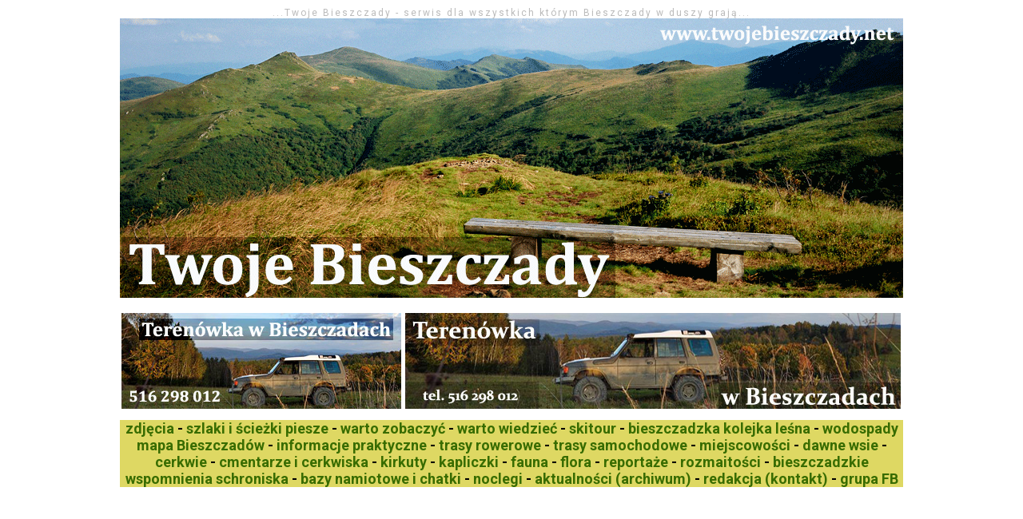

--- FILE ---
content_type: text/html; charset=UTF-8
request_url: https://www.twojebieszczady.net/roztoki_gorne.php
body_size: 11989
content:
<!DOCTYPE html>
<html>
<head>
<meta http-equiv="Content-type" content="text/html; charset=utf-8">
<title>Roztoki Górne / Twoje Bieszczady</title>
<meta name="Description" content="Roztoki Górne to obecnie malutka miejscowość, na którą składa się zaledwie kilka zabudowań. 
Położone są przy drodze z Majdanu przez Liszną do Przełęczy nad Roztokami">
<meta name="Keywords" content="roztoki górne, bieszczady, przełęcz, bojkowie, jahwaki, roztokach, hyrlata">
<link href="https://fonts.googleapis.com/css2?family=Roboto:wght@400;500;700&display=swap" rel="stylesheet">
<meta name="viewport" content="width=device-width, initial-scale=1.0">
<meta http-equiv="Creation-date" content="2025-10-23T18:27:07Z">
<meta http-equiv="Content-Language" content="pl">
<meta name="Author" content="Piotr Szechyński">
<meta http-equiv="imagetoolbar" content="no">
<link rel="stylesheet" href="sheet23.css" type="text/css">
<script language="JavaScript">
function focus() {
for (a=0;a<document.links.length;)
document.links[a].onfocus=document.links[a++].blur;
}
</script>
<script>
<!--
function displayWindow(url, width, height) {
        var Win = window.open(url,"displayWindow",'width=' + width + ',height=' + height + ',resizable=0,scrollbars=no,menubar=no' );
}
//-->
</script>
<script async src="https://www.googletagmanager.com/gtag/js?id=G-3CH8E92ERF"></script>
<script>
  window.dataLayer = window.dataLayer || [];
  function gtag(){dataLayer.push(arguments);}
  gtag('js', new Date());

  gtag('config', 'G-3CH8E92ERF');
</script>
</head>
<body onload="focus()">
<table class="rama" align="center"><tr><td>
<!-- Nagłówek początek -->
<div class="napis">
...Twoje Bieszczady - serwis dla wszystkich którym Bieszczady w duszy grają...
</div>
<div class="fota">
<h1><a href="https://www.twojebieszczady.net" title="Bieszczady"><img src="http://www.twojebieszczady.net/3a2.png" width="980" height="350" border="0" alt="Bieszczady" align="left"></a></h1>
<table width="980px" align="center" cellspacing="0" cellpadding="0" border="0"><tr><td><br>
<a href="https://www.offroad-bieszczady.pl" target="_blank" rel="nofollow" title="Terenówka w Bieszczadach"><img src="https://www.twojebieszczady.net/banery/hubi350.jpg" width="350" 
height="120" border="0" alt="Terenówka w Bieszczadach"></a>
</td><td><br>
<a href="https://www.offroad-bieszczady.pl" target="_blank" rel="nofollow" title="Bieszczady 4x4"><img src="https://www.twojebieszczady.net/banery/4x4_hub.jpg" width="620" 
height="120" border="0" alt="Bieszczady 4x4"></a>
</td></tr></table></div>
<div class="nag3" cellpadding="3" cellspacing="0">
<a href="https://www.twojebieszczady.net/album" title="Bieszczady zdjęcia - galeria zdjęć">zdjęcia</a> 
- <a href="https://www.twojebieszczady.net/szlaki2.php" title="szlaki w bieszczadach">szlaki i ścieżki piesze</a> 
- <a href="https://www.twojebieszczady.net/warto.php" title="warto zobaczyć">warto zobaczyć</a>
- <a href="https://www.twojebieszczady.net/warto_wiedziec.php" title="warto wiedzieć">warto wiedzieć</a>
- <a href="https://www.twojebieszczady.net/skitour.php" title="trasy ski-tour w bieszczadach">skitour</a> 
- <a href="https://www.twojebieszczady.net/kolejka.php" title="bieszczadzka kolejka leśna">bieszczadzka kolejka leśna</a>
- <a href="https://www.twojebieszczady.net/wodospady.php" title="wodospady">wodospady</a><br>
<a href="https://www.twojebieszczady.net/mapaonline.php" title="mapa Bieszczady">mapa Bieszczadów</a>
- <a href="https://www.twojebieszczady.net/praktyczne.php" title="informacje praktyczne">informacje praktyczne</a>
- <a href="https://www.twojebieszczady.net/rower.php" title="trasy rowerowe w Bieszczadach">trasy rowerowe</a> 
- <a href="https://www.twojebieszczady.net/trasy_samochodowe.php" title="trasy samochodowe w Bieszczadach">trasy samochodowe</a>
- <a href="https://www.twojebieszczady.net/miejscowosci.php" title="Miejscowości w Bieszczadach">miejscowości</a>
- <a href="https://www.twojebieszczady.net/dawne.php" title="dawne wsie w Bieszczadach">dawne wsie</a>
- <a href="https://www.twojebieszczady.net/cerkwie_drewniane.php" title="cerkwie drewniane">cerkwie</a> 
- <a href="https://www.twojebieszczady.net/cmentarze.php" title="cmentarze w bieszczadach">cmentarze i cerkwiska</a>
- <a href="https://www.twojebieszczady.net/cmentarze_zydowskie.php" title="kirkuty w bieszczadach">kirkuty</a>
- <a href="https://www.twojebieszczady.net/kapliczki.php" title="kapliczki">kapliczki</a>
- <a href="https://www.twojebieszczady.net/fauna.php" title="fauna Bieszczadów">fauna</a> 
- <a href="https://www.twojebieszczady.net/flora.php" title="flora Bieszczadów">flora</a>
- <a href="https://www.twojebieszczady.net/reportaze.php" title="reportaże">reportaże</a>
- <a href="https://www.twojebieszczady.net/rozmaitosci.php" title="rozmaitości bieszczadzkie">rozmaitości</a>
- <a href="https://www.twojebieszczady.net/wspomnienia.php" title="bieszczadzkie wspomnienia">bieszczadzkie wspomnienia</a> 
 <a href="https://www.twojebieszczady.net/schr.php" title="schroniska w bieszczadach">schroniska</a>
- <a href="https://www.twojebieszczady.net/bazy.php" title="bazy i chatki">bazy namiotowe i chatki</a>
- <a href="https://www.twojebieszczady.net/noclegi.php" title="bieszczady noclegi">noclegi</a>
- <a href="https://www.twojebieszczady.net/aktualnosci/arch2014.php" title="aktualności">aktualności (archiwum)</a>
- <a href="https://www.twojebieszczady.net/autor.php" title="redakcja serwisu Twoje Bieszczady">redakcja (kontakt)</a>
- <a href="https://www.facebook.com/groups/biesy" title="grupa na FB" rel="nofollow" target="_blank">grupa FB</a></div>
<br>
<div class="adsense">
<script async src="https://pagead2.googlesyndication.com/pagead/js/adsbygoogle.js?client=ca-pub-0410761566666976"
     crossorigin="anonymous"></script>
<!-- 728x90, utworzono 08-07-01 -->
<ins class="adsbygoogle"
     style="display:inline-block;width:728px;height:90px"
     data-ad-client="ca-pub-0410761566666976"
     data-ad-slot="0648486915"></ins>
<script>
     (adsbygoogle = window.adsbygoogle || []).push({});
</script></div>
<br>
<div class="skrzynia">
<div class="lewe">
<script>
  (function() {
    var cx = '004056247164633842386:ieboehn6eru';
    var gcse = document.createElement('script');
    gcse.type = 'text/javascript';
    gcse.async = true;
    gcse.src = (document.location.protocol == 'httpss:' ? 'httpss:' : 'https:') +
        '//www.google.com/cse/cse.js?cx=' + cx;
    var s = document.getElementsByTagName('script')[0];
    s.parentNode.insertBefore(gcse, s);
  })();
</script>
<gcse:search></gcse:search>
<br><br>
<div class="nmenu">Cerkwie i cmentarze</div><br>
<div style="font-size: 15px;">
<a href="https://www.twojebieszczady.net/cerkwie_drewniane.php" title="cerkwie drewniane">Cerkwie drewniane w Bieszczadach</a><br>
<a href="https://www.twojebieszczady.net/cerkwie_murowane.php" title="cerkwie murowane">Cerkwie murowane</a><br>
<a href="https://www.twojebieszczady.net/kapliczki.php" title="kapliczki w Bieszczadach">Kapliczki w Bieszczadach</a><br>
<a href="https://www.twojebieszczady.net/cmentarze.php" title="cmentarze">Dawne cmentarze, cerkwie i cerkwiska</a><br>
<a href="https://www.twojebieszczady.net/ikonostas.php" title="Ikonostas">Ikonostas</a><br>
<a href="https://www.twojebieszczady.net/ikona.php" title="Ikony - słów kilka">O ikonie słów kilka</a><br>
<a href="https://www.twojebieszczady.net/st_cerkwie/ochrona_szechynski.pdf" target="_blank" title="Bojkowszczyzna Zachodnia. Ochrona zasobów kulturowych - działania praktyczne">Bojkowszczyzna Zachodnia. Ochrona zasobów kulturowych - działania praktyczne (pdf)</a><br><br>
<a href="https://www.twojebieszczady.net/cmentarze_zydowskie.php" title="cmentarze żydowskie">Cmentarze żydowskie (kirkuty)</a><br>
<a href="https://www.twojebieszczady.net/st_cerkwie/cmentarze_ew.php" title="Cmentarze ewangelickie">Cmentarze ewangelickie Bandrów i Stebnik (Steinfels); cm. gr.kat. w Stebniku</a><br>
<a href="https://www.twojebieszczady.net/st_cerkwie/cmentarz_komancza.php" title="cmentarze wojskowe w komańczy">Cmentarze wojskowe w Komańczy</a><br>
<a href="https://www.twojebieszczady.net/st_cerkwie/cmentarz_lesko.php">Cmentarz wojskowy w Lesku</a><br><br>
<a href="https://www.twojebieszczady.net/wola-mich/kosciol_wm.php" title="Kościół w Woli Michowej">Kościół w Woli Michowej</a><br>
<a href="https://www.twojebieszczady.net/test_koma.php" title="Kościół rzymskokatolicki w Komańczy">Kościół w Komańczy</a><br><br>
<a href="https://www.twojebieszczady.net/st_cerkwie/obelisk_upa.php" title="Obelisk UPA">Obelisk UPA</a>
<br><br>
<div class="nmenu">Miejscowości</div><br>
<a href="https://www.twojebieszczady.net/baligrod.php" title="Baligród">Baligród i okolice</a><br>
<a href="https://www.twojebieszczady.net/sor/bobrka.php" title="Bóbrka">Bóbrka</a><br>
<a href="https://www.twojebieszczady.net/sor/buk.php" title="Buk nad Solinką">Buk k.Terki</a><br>
<a href="https://www.twojebieszczady.net/zj/bystre.php" title="Bystre">Bystre k.Czarnej</a><br>
<a href="https://www.twojebieszczady.net/cisna.php" title="cisna">Cisna i okolice</a><br>
<a href="https://www.twojebieszczady.net/czarna.php" title="czarna">Czarna i okolice</a><br>
<a href="https://www.twojebieszczady.net/wsie/daszowka.php" title="Daszówka">Daszówka</a><br>
<a href="https://www.twojebieszczady.net/duszatyn.php" title="Duszatyn">Duszatyn</a><br>
<a href="https://www.twojebieszczady.net/dwernik.php" title="Dwernik">Dwernik i Dwerniczek</a><br>
<a href="https://www.twojebieszczady.net/sor/glinne.php" title="Glinne">Glinne</a><br>
<a href="https://www.twojebieszczady.net/sor/jankowce.php" title="Jankowce">Jankowce</a><br>
<a href="https://www.twojebieszczady.net/kalnica.php" title="Kalnica">Kalnica k.Baligrodu</a><br>
<a href="https://www.twojebieszczady.net/komancza.php" title="Komańcza">Komańcza i okolice</a><br>
-  <a href="https://www.twojebieszczady.net/komancza - pliki/mogila.php" title="Wzgórze Mogiła">Mogiła - legenda</a><br>
-  <a href="https://www.twojebieszczady.net/test_koma.php">drewniany kościółek</a><br>
-  <a href="https://www.twojebieszczady.net/klasztor.php" title="Klasztor w Komańczy">klasztor Nazaretanek</a><br>
<a href="https://www.twojebieszczady.net/zj/lutowiska.php" title="Lutowiska">Lutowiska</a><br>
<a href="https://www.twojebieszczady.net/lupkow.php" title="Łupków">Łupków</a><br>
<a href="https://www.twojebieszczady.net/mikow.php" title="Mików">Mików</a><br>
<a href="https://www.twojebieszczady.net/muczne.php" title="Muczne">Muczne</a><br>
<a href="https://www.twojebieszczady.net/sor/myczkowce.php" title="myczkowce">Myczkowce</a><br>
<a href="https://www.twojebieszczady.net/nasiczne.php" title="Nasiczne">Nasiczne</a><br>
<a href="https://www.twojebieszczady.net/sor/olszanica.php" title="Olszanica">Olszanica</a><br>
<a href="https://www.twojebieszczady.net/sor/orelec.php" title="Orelec">Orelec</a><br>
<a href="https://www.twojebieszczady.net/prel.php" title="Prełuki">Prełuki</a><br>
<a href="https://www.twojebieszczady.net/sor/rajskie.php" title="Rajskie">Rajskie</a><br>
<a href="https://www.twojebieszczady.net/roztoki_gorne.php" title="Roztoki Górne">Roztoki Górne</a><br>
<a href="https://www.twojebieszczady.net/rzepedz.php" title="Rzepedź">Rzepedź</a><br>
<a href="https://www.twojebieszczady.net/sekowiec.php" title="Sękowiec">Sękowiec i okolice</a><br>
<a href="https://www.twojebieszczady.net/serednie.php" title="Serednie">Serednie Małe</a><br>
<a href="https://www.twojebieszczady.net/smolnik.php" title="Smolnik">Smolnik nad Osławą</a><br>
<a href="https://www.twojebieszczady.net/solinka.php" title="Solinka">Solinka</a><br>
<a href="https://www.twojebieszczady.net/solina.php" title="solina">Solina i okolice</a><br>
-  <a href="https://www.twojebieszczady.net/zapora.php" title="Zapora w Solinie">bieszczadzkie zapory</a><br>
-  <a href="https://www.twojebieszczady.net/vittorini.php">tajemnica zatoki</a><br>
<a href="https://www.twojebieszczady.net/sor/stefkowa.php" title="Stefkowa">Stefkowa</a><br>
<a href="https://www.twojebieszczady.net/terka.php" title="Terka">Terka</a><br>
<a href="https://www.twojebieszczady.net/uherce.php" title="Uherce Mineralne">Uherce Mineralne</a><br>
<a href="https://www.twojebieszczady.net/sor/ustianowa.php" title="Ustjanowa">Ustjanowa</a><br>
<a href="https://www.twojebieszczady.net/ug.php" title="ustrzyki górne">Ustrzyki Górne</a><br>
<a href="https://www.twojebieszczady.net/wetlina.php" title="Wetlina">Wetlina</a><br>
<a href="https://www.twojebieszczady.net/wola_matiaszowa.php" title="Wola Matiaszowa">Wola Matiaszowa</a><br>
<a href="https://www.twojebieszczady.net/wola_michowa.php" title="Wola Michowa">Wola Michowa</a><br>
<a href="https://www.twojebieszczady.net/wolosate.php" title="Wołosate">Wołosate</a><br>
<a href="https://www.twojebieszczady.net/zatwarnica.php" title="zatwarnica">Zatwarnica</a><br>
<a href="https://www.twojebieszczady.net/sor/zwierzyn.php" title="Zwierzyń">Zwierzyń</a>
<br><br>
<div class="nmenu">Dawne wsie</div><br>
<a href="https://www.twojebieszczady.net/dawne/balnica.php" title="Balnica">Balnica</a><br>
<a href="https://www.twojebieszczady.net/zj/beniowa.php" title="Beniowa">Beniowa</a><br>
<a href="https://www.twojebieszczady.net/dawne/bereznica.php" title="Bereźnica Niżna">Bereźnica Niżna</a><br>
<a href="https://www.twojebieszczady.net/zj/bukowiec.php" title="Bukowiec">Bukowiec</a><br>
<a href="https://www.twojebieszczady.net/carynskie.php" title="Caryńskie">Caryńskie</a><br>
<a href="https://www.twojebieszczady.net/dawne/chocen.php" title="Choceń">Choceń</a><br>
<a href="https://www.twojebieszczady.net/zj/dydiowa.php" title="Dydiowa">Dydiowa</a><br>
<a href="https://www.twojebieszczady.net/zj/dzwiniacz.php" title="Dźwiniacz">Dźwiniacz Górny</a><br>
<a href="https://www.twojebieszczady.net/dawne/hulskie_wies.php" title="Hulskie">Hulskie</a><br>
<a href="https://www.twojebieszczady.net/dawne/huczwice.php" title="Huczwice">Huczwice</a><br>
<a href="https://www.twojebieszczady.net/jawornik.php" title="Jawornik">Jawornik</a><br>
<a href="https://www.twojebieszczady.net/dawne/jaworzec.php" title="Jaworzec">Jaworzec</a><br>
<a href="https://www.twojebieszczady.net/kamionki/kamionki.php" title="Kamionki">Kamionki</a><br>
<a href="https://www.twojebieszczady.net/dawne/krywe.php" title="Krywe">Krywe</a><br>
<a href="https://www.twojebieszczady.net/zj/lokiec.php" title="Łokieć">Łokieć</a><br>
<a href="https://www.twojebieszczady.net/lopienka.php" title="Łopienka">Łopienka</a><br>
-  <a href="https://www.twojebieszczady.net/sor/lopinka.php">rys historyczny Łopienki</a><br>
-  <a href="https://www.twojebieszczady.net/lopien/chryst.php">Chrystus Bieszczadzki</a><br>
<a href="https://www.twojebieszczady.net/dawne/luh.php" title="Łuh">Łuh</a><br>
<a href="https://www.twojebieszczady.net/rabe.php" title="Rabe">Rabe k.Baligrodu</a><br>
<a href="https://www.twojebieszczady.net/dawne/rosolin.php" title="Rosolin">Rosolin</a><br>
<a href="https://www.twojebieszczady.net/den/ruskie.php" title="Ruskie wieś">Ruskie</a><br>
<a href="https://www.twojebieszczady.net/zj/sianki.php" title="sianki">Sianki</a><br>
<a href="https://www.twojebieszczady.net/zj/skorodne.php" title="Skorodne">Skorodne</a><br>
<a href="https://www.twojebieszczady.net/zj/sokoliki.php" title="Sokoliki Górskie">Sokoliki</a><br>
<a href="https://www.twojebieszczady.net/dawne/sokolowa_wola.php" title="Sokołowa Wola">Sokołowa Wola</a><br>
<a href="https://www.twojebieszczady.net/dawne/studenne.php" title="Studenne">Studenne</a><br>
<a href="https://www.twojebieszczady.net/zj/tarnawa.php" title="Tarnawa Niżna">Tarnawa Niżna i Wyżna</a><br>
<a href="https://www.twojebieszczady.net/dawne/tworylne_h.php" title="Tworylne">Tworylne</a><br>
- <a href="https://www.twojebieszczady.net/dawne/tworylczyk.php" title="Tworylczyk">Tworylczyk</a><br>
<a href="https://www.twojebieszczady.net/dawne/tyskowa2.php" title="Tyskowa">Tyskowa</a><br>
<a href="https://www.twojebieszczady.net/dawne/zawoj.php" title="Zawój">Zawój</a><br>
<a href="https://www.twojebieszczady.net/zuben.php" title="Zubeńsko">Zubeńsko</a><br>
<a href="https://www.twojebieszczady.net/zj/zurawin.php" title="Żurawin">Żurawin</a>
</div><br>
<script async src="//pagead2.googlesyndication.com/pagead/js/adsbygoogle.js"></script>
<!-- pionowa -->
<ins class="adsbygoogle"
     style="display:inline-block;width:160px;height:600px"
     data-ad-client="ca-pub-0410761566666976"
     data-ad-slot="9537747123"></ins>
<script>
(adsbygoogle = window.adsbygoogle || []).push({});
</script>






</div>
<div class="pl">
<p class="dycha"><a href="miejscowosci.php" title="Miejscowości bieszczadzkie"><span class="grub">&raquo; Miejscowości</span></a> | <strong>Roztoki Górne</strong></p>
<h1>Roztoki Górne</h1>
<p class="text">
Roztoki Górne to obecnie malutka miejscowość, na którą składa się zaledwie kilka zabudowań. 
Położone są przy drodze z Cisnej przez Liszną do Przełęczy nad Roztokami 2 km poniżej przełęczy. 
Wieś otoczona jest górami: pasmem granicznym od południa z wyróżniającym się Rypim Wierchem 
(1003 m n.p.m.), grzbietem Jasła (1153 m n.p.m.) i Szczawnika (1098 m np.m.) od wschodu 
(oddzielona od niego wierzchołkami Małego i Dużego Skaleńca oraz przełęczą Prislipce 
pomiędzy Kiczerką (910 m n.p.m.) i masywem Hyrlatej a grzbietem granicznym z Sinkową i Strybem.</p>
<div class="fot35">
<img src="roztoki/roztoki350.jpg" width="350" height="263" border="0" alt="Roztoki Górne - granica">
Budka na przejściu granicznym Roztoki Górne - Ruske Sedlo. Obecnie nie istnieje, 2007<br>foto: P. Szechyński</div>
<p class="text">
Położenie Roztok Górnych czyni z nich dobrą bazę wypadową na wycieczki piesze oraz 
rowerowe. Można stąd wybrać się m.in. na Szymową Hyrlatą (1103 m n.p.m. - najwyższy wierzchołek pasma) 
przez Rosochę (1085 m n.p.m.) - szlak niebieski PTTK, można udać się na Przełęcz nad Roztokami a 
stąd szlakiem granicznym na Okrąglik i czerwonym z Okrąglika na Jasło. Szlak z Przełęczy nad 
Roztokami na Jasło jest najkrótszą znakowaną trasą na ten wierzchołek. Można również z PnR 
udać się w stronę przeciwną - przez Rypi Wierch do Balnicy szlakiem granicznym koloru 
niebieskiego. Można wreszcie przez wspomnianą przełęcz zejść do dawnej wsi Ruske na Słowacji. 
Czasy przejść i linki do opisów wspomnianych tras znajdują się pod tekstem.</p>
<p class="text">
Jako punkt wypadowy dla wycieczek rowerowych, będą Roztoki Górne miały nieco mniej do zaoferowania ze względu 
na uboższą liczbę dróg (położenie wsi) w tym rejonie. Jako miejscowość "przelotowa" są często wykorzystywane 
do wycieczek rowerowych na Słowację (lub odwrotnie). I tak: na Przełęczy nad Roztokami 
Górnymi kończy swój bieg 60 kilometrowy odcinek transgranicznego szlaku rowerowego wchodzącego w skład projektu 
"Zielony Rower" z Leska do granicy na przełęczy. Po stronie słowackiej również szlaki rowerowe - 
przez Ruske można pojechać w dwóch kierunkach. Ponadto często wybieraną trasą rowerową 
jest pętla okrążająca masyw Hyrlatej. Można ją oczywiście zacząć i skończyć w Roztokach Górnych. 
Pobiegnie wówczas z Roztok przez Solinkę, Żubracze i Liszną, by wrócić do punktu początkowego.</p>
<div class="fot35">
<img src="roztoki/roztoki2350.jpg" width="350" height="234" border="0" alt="Roztoki Górne">
Roztoki Górne, droga do przełęczy<br>foto: P. Szechyński</div>
<p class="text">
Pobliska Przełęcz nad Roztokami miała dawniej znaczenie strategiczne. Prowadził tędy szlak handlowy 
na Węgry, stąd nazywana była Bramą ruską (Porta rusica). W okresie I i II wojny toczyły się tu 
ciężkie walki. W roku 1941 przełęcz wizytował generalny gubernator dr Hans Frank. Do czasu wejścia 
Polski do strefy Schengen funkcjonowało tu piesze i rowerowe przejście graniczne. Stała tam niewielka budka a 
przejście było czynne w godzinach dziennych od czerwca do października. Obecnie do przełęczy doprowadzony jest asfalt, 
do niedawna można było wjechać na samą przełęcz, jednak obecnie przy końcu Roztok stoi zakaz ruchu. Przez Przełęcz nad Roztokami 
przebiega szlak graniczny (niebieski), którym można wyjść m.in. na Okrąglik a potem Jasło. Biegnie stąd również ścieżka do wysiedlonej słowackiej wsi Ruske. 
Po stronie słowackiej Park Narodowy "Połoniny". Niedawno na Przełęczy nad Roztokami ustawiono drewnianą wieżę widokową.</p>
<p class="grub">A dawniej...</p>
<p class="text">
Była to wieś królewska lokowana nad potokiem Roztoka, który spływa spod pasma granicznego do 
Solinki (rzeki). Pierwotnie potok ten nazywany był Leszna lub Lesna a więc i nazwa wsi wóczas 
brzmiała identycznie. Lustracja dóbr królewskich z roku 1565 podaje, iż Leszna jest jedną 
ze wsi "które się poczeli nowo sadzicz w Płoninach i między liaszy w górach prawem wołoskiem". 
Czytamy tam również: "Z tych wsi żadnego pożytku inszego na ten czas nie masz, tylko że czasem z 
panem starostą albo z urzędem jego jeżdżą na granice węgierskie, albo gdzie się przyda do 
czynienia sprawiedliwości, a pastwisk w płoninach przestrzegają i roboty też w lecie koło żniwa 
raz albo dwa pomagają" (Kryciński, 2007).</p>
<div class="fot35">
<img src="roztoki/roztoki3350.jpg" width="350" height="234" border="0" alt="Roztoki Górne">
Roztoki Górne, w lipcu 2013 zatrzymał się tu na nocleg Redyk Karpacki idący z Rumunii do 
Czech<br>foto: P. Szechyński</div>
<p class="text">
Roztoki Górne były wsią bojkowską leżącą w pobliżu granicy z łemkowszczyzną. Zarówno Falkowski 
i Pasznycki w swojej książce "Na pograniczu łemkowsko-bojkowskiem" z roku 1935, jak i później 
nieoceniony badacz regionu prof. Roman Reinfuss sytuują granicę pomiędzy tymi grupami 
etnicznymi na Solince. Wykazują, iż Solinka i Żubracze były łemkowskie a leżące po drugiej 
stronie Hyrlatej Liszna oraz Roztoki Górne już bojkowskie. Jak to często na pograniczach bywa 
kultury te przenikały się wzajemnie.</p>
<div class="fot35">
<img src="roztoki/roztoki4350.jpg" width="350" height="263" border="0" alt="Roztoki Górne">
Roztoki Górne, droga do Solinki, 2004<br>foto: P. Szechyński</div>
<p class="text">
Wieś od momentu lokacji nie była zamieszkała bez przerwy. W roku 1627 zagospodarowanych było 
5 łanów a już w 1663 Roztoki były wyludnione. Gdy wieś się odbudowywała napadli ją w 1686 węgierscy 
tołhaje, którzy wies spalili a mieszkańców wymordowali. Nowi osadnicy pojawili się tu dopiero podczas zaboru 
austriackiego. Wówczas administracja zadecydowała, że Roztoki będą przysiółkiem Solinki a nie odrębną 
wsią. Wieś nigdy nie posiadała cerkwi, należała do parafii greckokatolickiej w Solince. W przysiółku  
funkcjonował tartak parowy, 350m na północny-zachód od mostu drogowego - zniszczony podczas 
I wojny światowej. Był tu również młyn wodny (1852) przy ujściu potoku Huta do Roztoki. W 1875 
znajdował się 300m dalej na północ a w 1914 już nie istniał. Karczma w roku 1852 mieściła się 
w drewnianym budynku i stała na zachodnim brzegu potoku Kisełycznik, 250m na południe od jego 
połączenie z potokiem Huta (Kryciński, 2007).</p>
<p class="text">
Na mapie WIG z roku 1936, arkusz Łupków, który obejmuje Roztoki Górne zaznaczony jest krzyż 
przydrożny przy drodze na przełęcz. Zabudowania wsi wówczas nie ciągneły się wzdłuż tej 
drogi.</p>
<p class="text">
Obecnie w Roztokach znajduje się kilka zabudowań, z których wszystkie powstały w latach 60.XXw. 
W jednym z nich o funkcjonuje Gospodarstwo Agroturystyczne "Dybasiówka" (dawniej w budynku funkcjonowała 
strażnica WOP), oferujące noclegi. Przy innym charakterystyczna figura Matki Boskiej.</p>
<p class="text">
6 lipca 2018 r. otwarta została prowadząca z Roztok Górnych w kierunku Okrąglika ścieżka historyczna "Szaniec Konfederatów Barskich". 
Ścieżka liczy 11 przystanków a zaczyna się na Przełęczy nad Roztokami. Celem jest wyeksponowanie tytułowego szańca - ziemnych umocnień z czasów konfederatów barskich, 
które zlokalizowane są w pobliżu szlaku z Przełęczy nad Roztokami na Okrąglik.
<p class="mail"><a href="mailto:admin@twojebieszczady.net"><strong>P. Szechyński</strong></a></p>
<p class="dycha"><span class="grub">Literatura:</span><br><br>
1. Kryciński S., "Bieszczady. Słownik historyczno-krajoznawczy, cz.2 gm.Cisna", Warszawa 2007.</p>
<p><span class="grub">Czasy przejść:</span><br><br>
- Roztoki Górne - Przełęcz nad Roztokami, ok. &frac12 h<br>
- Przełęcz nad Roztokami - Okrąglik, ok. 1&frac12 h + 25 minut na Jasło<br>
- Przełęcz nad Roztokami - Ruske, ok. 1&frac12 h<br>
- Roztoki Górne - Solinka (drogą), ok. 1&frac12 h<br>
- Roztoki Górne - Hyrlata, ok. 2&frac12 h.
- Roztoki Górne - Żubracze (przez Hyrlatą), ok. 3&frac12 h.</p>
<p><span class="grub">Zobacz także:</span><br><br>
<a class="mail2" href="piesze/ruske.php" title="przełęcz nad Roztokami - Ruske">Przełęcz nad Roztokami Górnymi - Ruske</a><br>
<a class="mail2" href="piesze/graniczny3.php" title="przełęcz nad Roztokami - Okrąglik">Przełęcz nad Roztokami - Okrąglik i Jasło</a><br>
<a class="mail2" href="solinka.php" title="solinka">Wieś Solinka</a><br>
<a class="mail2" href="mapa-on/lupkow_1938w.php" title="Łupków - mapa WIG">Mapa WIG arkusz Łupków  z roku 1936 - obejmuje Roztoki Górne</a></p>
<div class="fot550">
<img src="roztoki/roztoki3550.jpg" width="550" height="332" border="0" alt="Roztoki Górne">
Roztoki Górne<br>foto: P. Szechyński</div>
<div class="fot550">
<img src="roztoki/roztoki2550.jpg" width="550" height="368" border="0" alt="Roztoki Górne">
Roztoki Górne<br>foto: P. Szechyński</div>
<div class="fot550">
<img src="roztoki/roztoki6550.jpg" width="550" height="413" border="0" alt="Roztoki Górne">
Roztoki Górne (2004)<br>foto: P. Szechyński</div>
<div class="fot550">
<img src="roztoki/roztoki5550.jpg" width="550" height="368" border="0" alt="Przełęcz nad Roztokami Górnymi">
Przełęcz nad Roztokami Górnymi<br>foto: P. Szechyński</div>
<div class="fot550">
<img src="roztoki/roztoki4550.jpg" width="550" height="368" border="0" alt="Przełęcz nad Roztokami Górnymi">
Przełęcz nad Roztokami Górnymi<br>foto: P. Szechyński</div>
<div class="fot550">
<img src="roztoki/roztoki550.jpg" width="550" height="359" border="0" alt="Roztoki przełęcz">
Przełęcz nad Roztokami. Przejście graniczne przed wejściem Polski do strefy Schengen. Po prawej 
stojąca tam wówczas budka (2007)<br>foto: P. Szechyński</div>
</div>
<!-- prawe menu -->
<div class="pp">
<div>
<div class="nmenu">Praktyczne</div><br>
<div style="font-size: 14px;">
<a href="javascript:displayWindow('https://www.twojebieszczady.net/00/kam3.php',820,600)" title="Kamera w Czaszynie">Kamera w Czaszynie</a><br><br>
<a href="https://www.twojebieszczady.net/schr.php" title="schroniska">Schroniska</a><br>
<a href="https://www.twojebieszczady.net/schr_ptsm.php">Schroniska PTSM</a><br>
<a href="https://www.twojebieszczady.net/bazy.php" title="studenckie bazy namiotowe i chatki">Bazy namiotowe i chatki</a><br>
<a href="https://www.twojebieszczady.net/bazy_zhp.php" title="bazy ZHP">Harcerskie bazy i hoteliki</a><br>
<a href="https://www.twojebieszczady.net/noclegi.php" title="noclegi w Bieszczadach">Noclegi</a>
<br><br>
<a href="https://www.twojebieszczady.net/mapa-on/biesz1.php" title="mapa bieszczady">Mapa Bieszczady - wersja online</a><br>
<a href="https://www.twojebieszczady.net/mapy.php" title="Mapy - recenzje">Mapy Bieszczadów - recenzje</a><br>
<a href="https://www.twojebieszczady.net/mapy2.php">Mapy wycinkowe - recenzje</a><br>
<a href="https://www.twojebieszczady.net/przewodniki.php" title="przewodniki">Przewodniki</a><br>
<a href="https://www.twojebieszczady.net/akt_wyd2013.php">Ciekawe wydawnictwa</a><br><br>
<a href="https://www.twojebieszczady.net/szlaki2.php" title="Bieszczady szlaki">Szlaki turystyczne - opisy</a><br>
<a href="https://www.twojebieszczady.net/szlaki.php">Szlaki turystyczne - wykaz</a><br>
<a href="https://www.twojebieszczady.net/czasy.php" title="czasy przejść">Czasy przejść</a><br>
<a href="https://www.twojebieszczady.net/sciezki.php">Ścieżki przyrodnicze - wykaz</a><br>
<a href="https://www.twojebieszczady.net/regulamin.php" title="regulamin BdPN">Regulamin BdPN</a><br>
<a href="https://www.twojebieszczady.net/pkas.php" title="punkty kasowe BdPN">Punkty kasowe BdPN</a><br><br>
<a href="https://www.twojebieszczady.net/kolejka.php" title="kolejka wąskotorowa">Bieszczadzka Kolejka Leśna</a><br>
<a href="https://www.twojebieszczady.net/konie.php" title="Konie">Jazdy konne</a><br>
<a href="https://www.twojebieszczady.net/bflota.php" title="Rejsy po Zalewie Solińskim">Rejsy po Zalewie Solińskim</a><br>
<a href="https://www.twojebieszczady.net/zima.php3" title="Wyciągi - na narty w Bieszczady">Wyciągi narciarskie</a><br>
<a href="https://www.twojebieszczady.net/muzea.php">Muzea</a><br>
<a href="https://www.twojebieszczady.net/infotur.php">Informacja turystyczna</a><br>
<a href="https://www.twojebieszczady.net/sor/przewodnicy.php" title="przewodnicy bieszczadzcy">Przewodnicy</a><br>
<a href="https://www.twojebieszczady.net/sor/bus.php" title="Przewoźnicy - bus">Przewoźnicy (Bus)</a><br>
<a href="https://www.twojebieszczady.net/granice.php">Przejścia graniczne</a><br>
<a href="https://www.twojebieszczady.net/2012/traperska.php" title="Traperska przygpoda">Traperska przygoda - tabory</a>
<br><br>
<div class="nmenu">Warto wiedzieć</div><br>
<a href="https://www.twojebieszczady.net/pies.php" title="Z psem na szlaki">Z psem w Bieszczady</a><br>
<a href="https://www.twojebieszczady.net/warto/zagroda_zubrow.php" title="Zagroda pokazowa żubrów">Zagroda pokazowa żubrów</a><br>
<a href="https://www.twojebieszczady.net/rozmaitosci/wedkarstwo.php" title="Wędkarskie eldorado">Wędkarskie eldorado na Sanie</a><br>
<a href="https://www.twojebieszczady.net/rozmaitosci/pgnb.php" title="Park Gwiezdnego Nieba Bieszczady">Park Gwiezdnego Nieba Bieszczady</a><br>
<a href="https://www.twojebieszczady.net/rozmaitosci/karpackie_niebo.php" title="Karpackie niebo">Karpackie niebo</a><br>
<a href="https://www.twojebieszczady.net/rozmaitosci/sery.php" title="sery w bieszczadach">Sery w Bieszczadach</a><br>
<a href="https://www.twojebieszczady.net/rozmaitosci/wypal_wegla.php" title="wypał węgla drzewnego">Wypał węgla drzewnego</a><br>
<a href="https://www.twojebieszczady.net/jaskin.php" title="jaskinie w bieszczadach">Jaskinie</a><br>
<a href="https://www.twojebieszczady.net/snowgliding.php" title="Snowgliding">Snowgliding w Bieszczadach</a><br>
<a href="https://www.twojebieszczady.net/sor/szybowiska.php" title="bieszczady szybowiska">Bieszczadzkie szybowiska</a><br>
<a href="https://www.twojebieszczady.net/rozmaitosci/nordic.php" title="Bieszczadzkie Centrum Nordic Walking">Bieszcz. Centrum Nordic Walking</a><br><br>
<a href="https://www.twojebieszczady.net/slowowstepne.php" title="historia bieszczad">Trochę historii</a><br>
<a href="https://www.twojebieszczady.net/podzial.php" title="podział Bieszczadów">Podział (granice) Bieszczadów</a><br>
<a href="https://www.twojebieszczady.net/ludnosc_losy.php">Losy bieszczadzkiej ludności</a><br>
<a href="https://www.twojebieszczady.net/kzg.php">Różne plany rozwoju Bieszczadów</a><br>
<a href="https://www.twojebieszczady.net/sor/nbp.php">Na wyniosłych połoninach BdPN</a><br>
<a href="https://www.twojebieszczady.net/bienis.php">Nie tylko Wysokie</a><br>
<a href="https://www.twojebieszczady.net/siecwodna.php" title="sieć wodna">Sieć wodna</a><br>
<a href="https://www.twojebieszczady.net/geocache/geocache.php" title="geocaching">Geocaching</a>
<br><br>
<a href="https://www.twojebieszczady.net/fauna.php" title="Fauna Bieszczadów">Fauna Bieszczadów</a><br>
<a href="https://www.twojebieszczady.net/flora.php" title="Flora Bieszczadów">Flora Bieszczadów</a><br><br>
<a href="https://www.twojebieszczady.net/rozmaitosci/lasy_bieszczadzkie.php" title="Lasy Bieszczadzkie">Leśny Kompleks Promocyjny "Lasy Bieszczadzkie"</a><br><br>
<a href="https://www.twojebieszczady.net/upa/upa.php" title="upa">Ukraińska Powstańcza Armia</a><br>
<a href="https://www.twojebieszczady.net/kwojtyla.php" title="Karol Wojtyła w Bieszczadach">Karol Wojtyła w Bieszczadach</a><br>
<a href="https://www.twojebieszczady.net/dawne/retro.php" title="Bieszczady pół wieku temu">Bieszczady pół wieku temu</a><br>
<a href="https://www.twojebieszczady.net/film.php" title="Bieszczady w filmie">Bieszczady w filmie</a><br><br>
<a href="https://www.twojebieszczady.net/polowanie.php" title="Polowanie">Polowanie w Bieszczadach</a><br><br>
<a href="https://www.twojebieszczady.net/reportaze.php" title="reportaże">Reportaże</a><br><br>
<a href="https://www.twojebieszczady.net/rozmaitosci.php" title="Rozmaitości bieszczadzkie">Rozmaitości bieszczadzkie</a>
<br><br>
<div class="nmenu">Wyprawy piesze</div><br>
<a href="https://www.twojebieszczady.net/tarnica.php" title="Tarnica">Tarnica z Wołosatego</a><br>
<a href="https://www.twojebieszczady.net/halicz.php" title="Halicz">Halicz z Wołosatego</a><br>
<a href="https://www.twojebieszczady.net/bberdo.php" title="Bukowe Berdo">Bukowe Berdo z Mucznego</a><br>
<a href="https://www.twojebieszczady.net/kremin.php" title="Krzemień - kremin">Krzemień</a><br>
<a href="https://www.twojebieszczady.net/piesze/szeroki.php" title="Szeroki Wierch">Szeroki Wierch</a><br>
<a href="https://www.twojebieszczady.net/carynska.php" title="Połonina Caryńska">Połonina Caryńska</a><br>
<a href="https://www.twojebieszczady.net/wetlinska.php" title="Połonina Wetlińska">Połonina Wetlińska</a><br>
<a href="https://www.twojebieszczady.net/piesze/wetlinska2.php" title="Smerek (wieś) - Smerek - Połonina Wetlińska - Brzegi Górne">Smerek (wieś) - Smerek - Połonina Wetlińska - Brzegi Górne</a><br>
<a href="https://www.twojebieszczady.net/jaslo2.php" title="szlak czerwony Cisna - Jasło - Smerek (wieś)">Cisna - Jasło - Smerek (wieś)</a><br>
<a href="https://www.twojebieszczady.net/piesze/przyslup_jaslo.php" title="Przysłup - Jasło, szlakiem żółtym">Przysłup - Jasło</a><br>
<a href="https://www.twojebieszczady.net/piesze/smerek.php" title="Suche Rzeki - Smerek">Suche Rzeki - Smerek</a><br>
<a href="https://www.twojebieszczady.net/piesze/dwernik_kam.php" title="Dwernik Kamień">Dwernik-Kamień</a><br>
<a href="https://www.twojebieszczady.net/piesze/koronka.php" title="Wetlina - Riaba Skała - Czerteż - Kremenaros - Rawki - Dział - Wetlina">Pętla: Wetlina - Riaba Skała - Czerteż - Kremenaros - Rawki - Dział - Wetlina</a><br>
<a href="https://www.twojebieszczady.net/rawki.php" title="Wielka Rawka">Mała i Wielka Rawka z p. Wyżniańskiej</a><br>
<a href="https://www.twojebieszczady.net/piesze/sc_berehy.php" title="Ścieżka dendrologiczno-historyczna Berehy Górne">Ścieżka "Berehy Górne"</a><br>
<a href="https://www.twojebieszczady.net/chrysz.php" title="Chryszczata">Chryszczata z Komańczy</a><br>
<a href="https://www.twojebieszczady.net/piesze/chrysz2.php" title="Chryszczata z Jeziorka Bobrowego">Chryszczata z Jeziorka Bobrowego</a><br>
<a href="https://www.twojebieszczady.net/piesze/papieski1.php" title="szlak kapliczkowy Huczwice - Chryszczata">Szlak Huczwice - Chryszczata</a><br>
<a href="https://www.twojebieszczady.net/piesze/wolosan.php" title="Wołosań">Wołosań z Żubraczego</a><br>
<a href="https://www.twojebieszczady.net/piesze/jaworne.php" title="Jaworne - przełęcz - Kołonice">Jaworne - Kołonice - Jabłonki</a><br>
<a href="https://www.twojebieszczady.net/piesze/kraglica.php" title="Krąglica">Krąglica</a><br>
<a href="https://www.twojebieszczady.net/piesze/hyrlata.php" title="Hyrlata">Hyrlata</a><br>
<a href="https://www.twojebieszczady.net/piesze/graniczny1.php" title="Szlak graniczny Łupków - Balnica">Szlak graniczny Łupków - Balnica</a><br>
<a href="https://www.twojebieszczady.net/piesze/ruske.php" title="Przełęcz nad Roztokami - Ruske">Przełęcz nad Roztokami - Ruske</a><br>
<a href="https://www.twojebieszczady.net/piesze/graniczny3.php" title="Przełęcz nad Roztokami - Okrąglik - Jasło">Przełęcz nad Roztokami - Okrąglik - Jasło</a><br>
<a href="https://www.twojebieszczady.net/jaslo.php" title="Jasło i Okrąglik">Jasło i Okrąglik ze Strzebowisk</a><br>
<a href="https://www.twojebieszczady.net/piesze/lopiennik.php" title="Łopiennik">Łopiennik</a><br>
<a href="https://www.twojebieszczady.net/piesze/jeleniskok.php" title="Jeleni Skok">Ścieżka Jeleni Skok z Cisnej (wieża widokowa)</a><br>
<a href="https://www.twojebieszczady.net/piesze/kinczyk.php" title="Opołonek i Kińczyk">Opołonek i Kińczyk Bukowski</a><br>
<a href="https://www.twojebieszczady.net/piesze/sc_berehy.php" title="Ścieżka dendrologiczno-historyczna w Berehach">Ścieżka dendrologiczno-historyczna w Berehach</a><br>
<a href="https://www.twojebieszczady.net/pcarynski.php">Przysłup Caryński z Bereżek</a><br>
<a href="https://www.twojebieszczady.net/dolsanu.php" title="Źródła Sanu">Bukowiec - Sianki - Źródła Sanu</a><br>
<a href="https://www.twojebieszczady.net/dolsanu2.php" title="Tarnawa Niżna - Dźwiniacz Górny">Tarnawa Niżna - Dźwiniacz Górny</a><br>
<a href="https://www.twojebieszczady.net/piesze/brenzberg.php" title="Brenzberg">Brenzberg - ścieżka</a><br>
<a href="https://www.twojebieszczady.net/piesze/krutyjowka.php" title="Krutyjówka">Krutyjówka - ścieżka</a><br>
<a href="https://www.twojebieszczady.net/piesze/tworylne.php" title="Tworylne i Krywe">Tworylne i Krywe z Rajskiego</a><br>
<a href="https://www.twojebieszczady.net/piesze/ter_stud.php" title="Terka - Studenne">Terka - Studenne</a><br>
<a href="https://www.twojebieszczady.net/piesze/otaczarnia.php" title="Otaczarnia w Bukowcu">Otaczarnia w Bukowcu</a><br>
<a href="https://www.twojebieszczady.net/piesze/sc_rajskie.php" title="Rajskie - Studenne (most)">Rajskie - Studenne (most)</a><br>
<a href="https://www.twojebieszczady.net/krywe.php" title="ścieżka Przysłup - Krywe">Przysłup - Krywe</a><br>
<a href="https://www.twojebieszczady.net/piesze/korbania_buk.php" title="Korbania z Bukowca">Korbania z Bukowca</a><br>
<a href="https://www.twojebieszczady.net/zj/korbania.php" title="Korbania">Korbania z Łopienki i Tyskowej</a><br>
<a href="https://www.twojebieszczady.net/sulila.php" title="Suliła">Suliła</a><br>
<a href="https://www.twojebieszczady.net/balnic.php" title="Wola Michowa - Balnica szlakiem żółtym">Wola Michowa - Balnica szl. żółtym</a><br>
<a href="https://www.twojebieszczady.net/piesze/osadne.php">Z Balnicy do Osadnego</a><br>
<a href="https://www.twojebieszczady.net/solinka2.php" title="Do Solinki">Do Solinki z Żubraczego</a><br>
<a href="https://www.twojebieszczady.net/piesze/zwierzyn2.php">Zwierzyń - Myczków</a><br>
<a href="https://www.twojebieszczady.net/piesze/tyskowa.php" title="Tyskowa i Radziejowa">Tyskowa i Radziejowa ze Stężnicy</a><br>
<a href="https://www.twojebieszczady.net/piesze/lasumila.php" title="Lasumiła">Lasumiła - najgrubsza jodła</a><br>
<a href="https://www.twojebieszczady.net/piesze/jodla.php" title="ścieżka jodła">Jodła k.Pszczelin - opis ścieżki</a><br>
<a href="https://www.twojebieszczady.net/piesze/stare_procisne.php" title="ścieżka Stare Procisne">Stare Procisne, ścieżka</a><br>
<a href="https://www.twojebieszczady.net/piesze/dwernik_procisne.php" title="ścieżka Dwernik - Procisne">Dwernik - Procisne, ścieżka</a><br>
<a href="https://www.twojebieszczady.net/piesze/bieszczadzki_las.php" title="ścieżka przez bieszczadzki las">Przez bieszczadzki las - ścieżka Nasiczne - Sękowiec</a><br>
<a href="https://www.twojebieszczady.net/piesze/kopalnia_ropy.php" title="Kopalnia ropy Polana - Ostre">Kopalnia ropy Polana - Ostre</a><br>
<a href="https://www.twojebieszczady.net/piesze/sc_holica.php" title="Holica z Ustianowej">Holica z Ustianowej - ścieżka</a><br>
<a href="https://www.twojebieszczady.net/piesze/sc_hylaty.php">Hylaty - ścieżka hist-przyrodnicza</a><br>
<a href="https://www.twojebieszczady.net/piesze/sciezka_huczwice.php" title="Huczwice">Huczwice - ścieżka geologiczna</a><br>
<a href="https://www.twojebieszczady.net/komancza - pliki/sciezka1.php">Komańcza - ścieżka dydaktyczna</a><br>
<a href="https://www.twojebieszczady.net/piesze/sc_jawornik.php" title="Jawornik">Jawornik - ścieżka</a><br>
<a href="https://www.twojebieszczady.net/piesze/szlak_baligrod.php" title="Gminny szlak spacerowy Baligród">Gminny szlak Baligród</a><br>
<a href="https://www.twojebieszczady.net/piesze/bukowy_dwor.php" title="ścieżka Bukowy Dwór">Bukowy Dwór - ścieżka przyrodnicza</a><br>
<a href="https://www.twojebieszczady.net/sor/ekobobry.php" title="ekomuzeum w krainie bobrów">Po ekomuzeum w krainie bobrów</a><br>
<a href="https://www.twojebieszczady.net/nini.php">Dolina Potoku Zwór</a>
<br><br>
<div class="nmenu">Warto zobaczyć</div><br>
<a href="https://www.twojebieszczady.net/wodospady.php" title="Wodospady i kaskady">Wodospady i kaskady</a><br>
<a href="https://www.twojebieszczady.net/warto/jezdusz.php" title="Jeziorka Duszatyńskie">Jeziorka Duszatyńskie</a><br>
<a href="https://www.twojebieszczady.net/jeziorko.php" title="Jeziorko Bobrowe">Jeziorko Bobrowe</a><br>
<a href="https://www.twojebieszczady.net/sine.php" title="sine wiry">Sine Wiry</a><br>
<a href="https://www.twojebieszczady.net/rabe.php" title="gołoborze">"Gołoborze" i dolina Rabskiego</a><br>
<a href="https://www.twojebieszczady.net/warto/przelom.php" title="Rezerwat Przełom Osławy">Rezerwat "Przełom Osławy"</a><br>
<a href="https://www.twojebieszczady.net/warto/sniezyca.php" title="Śnieżyca wiosenna w Dwerniczku">Rezerwat "Śnieżyca wiosenna w Dwerniczku"</a><br>
<a href="https://www.twojebieszczady.net/warto/torf_tarnawa.php">Torfowisko "Tarnawa"</a><br>
<a href="https://www.twojebieszczady.net/warto/torfowisko.php">Torfowisko "Wołosate"</a><br>
<a href="https://www.twojebieszczady.net/warto/jaskinie_nasicz.php" title="Jaskinie w Nasicznem">Jaskinie w Nasicznem</a><br>
<a href="https://www.twojebieszczady.net/warto/grota_rosolin.php" title="Grota w Rosolinie">Grota w Rosolinie</a><br>
<a href="https://www.twojebieszczady.net/hulskie.php">Rezerwat "Hulskie"</a><br>
<a href="https://www.twojebieszczady.net/warto/hulskie_mlyn.php" title="Młyn w Hulskiem">Młyn w Hulskiem</a><br>
<a href="https://www.twojebieszczady.net/warto/aleja.php" title="Punkt widokowy Pichurów">Pichurów - punkt widokowy</a><br>
<a href="https://www.twojebieszczady.net/warto/wyzna.php" title="Przełęcz Wyżna">Przełęcz Wyżna - pkt. widokowy</a><br>
<a href="https://www.twojebieszczady.net/warto/zebrak.php" title="Przełęcz Żebrak">Przełęcz Żebrak</a><br>
<a href="https://www.twojebieszczady.net/warto/zagroda_zubrow.php" title="Zagroda pokazowa żubrów">Zagroda pokazowa żubrów</a><br>
<a href="https://www.twojebieszczady.net/warto/minizoo.php" title="Mini-zoo w Lisznej i Myczkowcach">Mini-zoo w Lisznej i Myczkowcach</a><br>
<a href="https://www.twojebieszczady.net/warto/kleski.php" title="Kamień leski">Kamień leski</a><br>
<a href="https://www.twojebieszczady.net/warto/koziniec.php" title="Koziniec">Koziniec kamieniołom</a><br>
<a href="https://www.twojebieszczady.net/warto/skalki_mycz.php" title="Skałki Myczkowieckie">Skałki Myczkowieckie</a><br>
<a href="https://www.twojebieszczady.net/warto/kolejowy.php" title="Kolejowy Smolnik">Kolejowy Smolnik</a><br>
<a href="https://www.twojebieszczady.net/warto/ogrod_bibilijny.php" title="Ogród biblijny w Myczkowcach">Ogród biblijny w Myczkowcach</a><br>
<a href="https://www.twojebieszczady.net/warto/cke.php" title="Centrum Kultury Ekumenicznej Myczkowce">Miniatury cerkwi Myczkowce</a><br>
<a href="https://www.twojebieszczady.net/warto/entomo.php" title="Entomo-zieleniec w Myczkowcach">Entomo-zieleniec Myczkowce</a><br>
<a href="https://www.twojebieszczady.net/mbl.php" title="mbl sanok">MBL Sanok - skansen w Sanoku</a><br>
<a href="https://www.twojebieszczady.net/warto/park_sanok.php" title="Park miejski w Sanoku">Park miejski w Sanoku</a><br>
<a href="https://www.twojebieszczady.net/warto/zielony_domek.php" title="Zielony domek">Zielony domek w Ustrzykach G.</a><br>
<a href="https://www.twojebieszczady.net/warto/muzeum_hb.php" title="Muzeum Historii Bieszczad w Czarnej Górnej">Muzeum Historii Bieszczad</a><br>
<a href="https://www.twojebieszczady.net/warto/karmel.php" title="Klasztor w Zagórzu">Klasztor w Zagórzu</a><br>
<a href="https://www.twojebieszczady.net/warto/dkrzyzowa.php" title="Droga krzyżowa w Zagórzu">Droga krzyżowa w Zagórzu</a><br>
<a href="https://www.twojebieszczady.net/warto/jasien.php">Sanktuarium w Jasieniu</a><br>
<a href="https://www.twojebieszczady.net/warto/hole.php" title="Hołe ekomuzeum">Ekomuzeum Hołe</a><br>
<a href="https://www.twojebieszczady.net/warto/tolhaj.php" title="Tołhaj">Pomnik Tołhaja</a><br>
<a href="https://www.twojebieszczady.net/warto/poloninka.php">Most podwieszany w Dwerniczku</a><br>
<a href="https://www.twojebieszczady.net/warto/most_wm.php">XIX-wieczny most kolejki</a><br>
<a href="https://www.twojebieszczady.net/warto/radosz.php" title="Radoszyckie źródełko">Radoszyckie źródełko</a><br>
- <a href="https://www.twojebieszczady.net/komancza - pliki/danowa.php" title="legenda o radoszyckim źródełku">legenda o radoszyckim źródełku</a><br>
<a href="https://www.twojebieszczady.net/rozmaitosci/pomniki_przyrody.php">Nowe pomniki przyrody w dolinie Osławy i Kalniczki</a><br>
<a href="https://www.twojebieszczady.net/rozmaitosci/gory_slonne.php" title="Góry Słonne">Góry Słonne</a><br>
<a href="https://www.twojebieszczady.net/warto/rezerwat_sobien.php">Rezerwat Sobień</a><br>
<a href="https://www.twojebieszczady.net/warto/rez_polanki.php">Rezerwat "Polanki"</a><br>
<a href="https://www.twojebieszczady.net/warto/pwidok.php">Góry Słonne - pkt. widokowy</a>
<br><br>
<div class="nmenu">Ski-tour</div><br>
<a href="https://www.twojebieszczady.net/narty/n_hyrlata.php" title="Hyrlata na nartach skitour">Hyrlata (1103 m) zimą</a><br>
<a href="https://www.twojebieszczady.net/narty/n_matragona.php" title="Matragona na nartach ">Matragona (990 m) zimą</a><br>
<a href="https://www.twojebieszczady.net/narty/osina.php" title="Osina na nartach ski-tour">Osina (963m n.p.m.)</a><br>
<a href="https://www.twojebieszczady.net/piesze/n_plasza.php" title="Osina na nartach ski-tour">Płasza, Kurników Beskid, Okrąglik</a>
<br><br>
<div class="nmenu">Rowerem</div><br>
<a href="https://www.twojebieszczady.net/rower.php" title="trasy rowerowe">Trasy rowerowe</a>
<br><br>
<div class="nmenu">Samochodem</div><br>
<a href="https://www.twojebieszczady.net/trasy_samochodowe.php" title="Samochodem w Bieszczady">Trasy samochodowe</a><br>
<a href="https://www.twojebieszczady.net/autinfo.php" title="Stan dróg">Stan dróg w Bieszczadach</a><br>
<a href="https://www.twojebieszczady.net/parkingi.php" title="Parkingi">Parkingi</a>
<br><br>
<div class="nmenu">Słowacja i Ukraina</div><br>
<a href="https://www.twojebieszczady.net/vrchy/starina.php" title="zalew starina">Zalew Starina (Słowacja)</a><br><br>
<a href="https://www.twojebieszczady.net/wschodnie/rozlucz.php">Projekt Rozłucz</a><br>
<a href="https://www.twojebieszczady.net/zj/jasienica.php" title="jasienica zamkowa">Jasienica Zamkowa</a><br>
<a href="https://www.twojebieszczady.net/wschodnie/starasol.php" title="stara sól">Stara Sól</a><br>
<a href="https://www.twojebieszczady.net/wschodnie/wypr1.php">Bieszczady Wschodnie - relacja z wyjazdu 2005</a><br>
<a href="https://www.twojebieszczady.net/wschodnie/czarnohora.php">Czarnohora, relacja z wyjazdu 2006</a>
</div>
</div></div>
<br>
<div class="nag3" cellpadding="3" cellspacing="0">&nbsp;</div><br>
<div style="font-size: 12px; text-align: center">
Serwis nasz i współpracujący z nami reklamodawcy<br>zbierają i przechowują tzw. <span class="grub" style="color:red">pliki cookies</span> zarówno do np. statystyk,<br>
jak i w celach reklamowych. Korzystając z naszych stron bez zmiany ustawien przegladarki będą one zapisane w pamięci urządzenia. <span class="grub" style="color:red">Przeglądając nasz serwis ZGADZASZ 
się na wykorzystywanie tych plików.</span> Szczegółowe informacje na temat cookies<br>znajdują się w naszej</span> <a href="../prywatnosc.php"><span class="grub">Polityce prywatności</span></a>
<br><br>
&copy;&nbsp;Twoje Bieszczady 2001-2025</div><br>
<script type="text/javascript">
var gaJsHost = (("https:" == document.location.protocol) ? "https://ssl." : "http://www.");
document.write(unescape("%3Cscript src='" + gaJsHost + "google-analytics.com/ga.js' type='text/javascript'%3E%3C/script%3E"));
</script>
</div>
</td></tr></table>
</body>
</html>

--- FILE ---
content_type: text/html; charset=utf-8
request_url: https://www.google.com/recaptcha/api2/aframe
body_size: 113
content:
<!DOCTYPE HTML><html><head><meta http-equiv="content-type" content="text/html; charset=UTF-8"></head><body><script nonce="OECATji5Ml2f91f7hX1lgg">/** Anti-fraud and anti-abuse applications only. See google.com/recaptcha */ try{var clients={'sodar':'https://pagead2.googlesyndication.com/pagead/sodar?'};window.addEventListener("message",function(a){try{if(a.source===window.parent){var b=JSON.parse(a.data);var c=clients[b['id']];if(c){var d=document.createElement('img');d.src=c+b['params']+'&rc='+(localStorage.getItem("rc::a")?sessionStorage.getItem("rc::b"):"");window.document.body.appendChild(d);sessionStorage.setItem("rc::e",parseInt(sessionStorage.getItem("rc::e")||0)+1);localStorage.setItem("rc::h",'1768893300655');}}}catch(b){}});window.parent.postMessage("_grecaptcha_ready", "*");}catch(b){}</script></body></html>

--- FILE ---
content_type: text/css
request_url: https://www.twojebieszczady.net/sheet23.css
body_size: 1878
content:
body {
        font-family: 'Roboto', sans-serif;
        font-style: normal;
		background-color: #FFFFFF;
		overflow-x:auto;
		}
A {color: #386C00; text-decoration: none;}
A:link {color: #386C00;}  
A:hover {text-decoration: underline;
		 color: #800000;}
P {font-size: 16px;
  text-align: justify;}
.f16 {font-size: 16px;}
.f14 {font-size: 14px;}
.f12 {font-size: 12px;}
UL {list-style-position: outside;}
.noc {font-size: 16px;
	 text-align: left;
	 list-style-type: square;}
hr {background: #999999;
   color: #999999;
   height: 1px;
   border: 0;}
H1 {font-size: 20px;
   font-weight: 700;
	 color: #800000;
	 display: inline;margin: 0;padding: 0;}
H2,H3,H4 {font-size: 18px;
		 font-weight: 600;
	 color: #800000;}
strong { font-weight: 600; }
.tyt {font-size: 16px;
	 color: #800000;
	 font-weight: bold;}
.napis	{font-size: 12px; 
		text-align: center; 
		color: #BBBBBB;
		letter-spacing: 2px;}
.rama {width: 980px;
	  border-collapse:collapse;
	  padding: 0px;
	  height: auto;
	  }
.menu {font-size: 16px; 
       color: #FFFFFF;
	   text-align: center;
	   font-weight: bold;
	   background-color: #C0C000;}
.fota  {text-align: center;}
.dycha {font-size: 14px;}
.kol {width: 275px;
	 display: inline;
	 position: relative;
	 vertical-align: baseline;
	 float: left; 
	 }
.kol2 {width: 275px;
	 display: inline;
	 position: relative;
	 vertical-align: baseline;
	 float: left;
	 left: 10px;
	 }
.pl 	 {width: 560px; 
		 float: left;
		 margin-left: 10px;
		 }
.pp   	 {width: 200px;
		 height: auto; 
		 margin-left: 10px;
		 vertical-align: top;
		 font-size: 14px;
		 text-align: left;
		 float: left;}
.lewe {width: 200px;
	     height: auto; 
		 vertical-align: top;
		 font-size: 14px;
		 text-align: left;
		 float: left;}
.skrzynia {width: 980px;
		  height: auto;
		  border: none;}
table, img { max-width: 100%; height: auto; } 
.nag3 {position: relative;
	  top: 10px;
	  width: 980px;
	  height: auto;
	  text-align: center;
	  border : 0px solid #000000;
	  background-color: #DED863;
	  font-size: 18px;
	  font-weight: bold;
	  clear: both;}
.nazwa3 {font-size: 11px;
	   text-align: center;
	   font-weight: bold;
	   width: auto;}
.text {font-size: 16px;
	  text-align: justify;
	  text-indent: 20px;}
.text2 {font-size: 16px;
	  text-align: justify;}
.text3 {font-size: 16px;
	  text-align: justify;
	  clear: both;}
.ital {font-style: italic;}
.open {width: 180px; height: auto; margin: 2px; margin-top: 4px}
.open2 {width: 160px; height: auto; margin: 2px; margin-top: 4px}
.fot {width: 300px; 
	   height: auto; 
	   float: left; 
	   margin: 2px;
	   margin-top: 4px; 
	   text-align: center; 
	   background: #e8e8e8; 
	   border: 1px solid #a9a9a9;
	   font-size: 14px;}
.fot2 {width: 200px; 
	   height: auto; 
	   float: left; 
	   margin: 2px;
	   margin-top: 4px; 
	   text-align: center; 
	   background: #e8e8e8; 
	   border: 1px solid #a9a9a9;
	   font-size: 14px;}
.fot25 {width: 250px; 
	   height: auto; 
	   float: left; 
	   margin: 2px;
	   margin-top: 4px; 
	   text-align: center; 
	   background: #e8e8e8; 
	   border: 1px solid #a9a9a9;
	   font-size: 12px;}
.fot35 {width: 350px; 
	   height: auto; 
	   float: left; 
	   margin: 2px;
	   margin-top: 4px; 
	   text-align: center; 
	   background: #e8e8e8; 
	   border: 1px solid #a9a9a9;
	   font-size: 14px;}
.fot530 {width: 530px; 
	   height: auto; 
	   float: left; 
	   margin: 2px;
	   margin-top: 4px; 
	   text-align: center; 
	   background: #e8e8e8; 
	   border: 1px solid #a9a9a9;
	   font-size: 14px;
	   position: relative;
	   left: 10px;}
.fot550 {width: 550px; 
	   height: auto; 
	   float: left; 
	   margin: 2px;
	   margin-top: 4px; 
	   text-align: center; 
	   background: #e8e8e8; 
	   border: 1px solid #a9a9a9;
	   font-size: 14px;}
.fotp {width: 300px; 
	   height: auto; 
	   float: right; 
	   margin: 2px;
	   margin-top: 4px; 
	   text-align: center; 
	   background: #e8e8e8; 
	   border: 1px solid #a9a9a9;
	   font-size: 14px;}
.mail {font-size: 16px; 
       text-align: right;}
.maill {font-size: 16px; 
       text-align: left;}
.mail2 {font-size: 16px; 
       font-weight: bold;}
.nmenu {width: 190px;
	   height: auto;
	   font-size: 16px;
	   font-weight: bold;
	   text-align: center;
	   border: 0;
	   padding: 0px;
	   background-color: #6C9000;
	   color: #FFFFFF;}

.data {color: #904000; font-size: 16px;}
.ziel {color: green; font-size: 16px; text-align: left; font-weight: bold;}
.czerw {color: #FF0000; font-size: 11px; text-align: left; font-weight: bold;}
#site {position: relative;
	  left: 30px;}
.site {position: relative;
	  left: 30px;}
.oferty {width: 550px;
	  border: none;
	  padding: 0px;
	  height: auto;
	  text-align: center;
	  font-size: 10px;}
.spt  {font-size: 10px;}
.adsense {
		 width : 980px;
		  text-align : left;
		  border : none;
		  padding : 0;
		  } 
.adsense2 {width: auto;
	   text-align: center;
	   border: none;
	   padding: 0px;
	   }
.adsense3 {width: 980px;
		  height: 99px;
	   text-align: left;
	   vertical-align: top;
	   border: none;
	   padding: 0px;
	   }
.img1 {border: 1px solid #404040;
       margin-right: 2px;}
.grub {font-weight: bold;}
.lead {
    margin-top: 5px;       /* Mały odstęp od H1 (zamiast domyślnego dużego) */
    margin-bottom: 20px;   /* Większy odstęp od reszty treści (żeby się wyróżniał) */
    font-size: 17px;       /* Opcjonalnie: lekko większa czcionka do wyróżnienia */
}
figure {
  margin: 0;
  padding: 0;
}
/* 1. Zerowanie domyślnych marginesów FIGURE */
/* Dzięki temu element figure nie będzie dodawał własnych marginesów */
figure {
    margin: 0;
    padding: 0;
    display: inline-block; /* lub block, zależnie od Twojego oryginalnego flow */
    /* Używamy inline-block/block, aby figure zajmował tylko tyle miejsca, ile potrzebuje */
    box-sizing: border-box; 
    border: none;
    background: none; /* Upewniamy się, że nie ma domyślnego tła */
}

/* 2. Dopasowanie FIGURE do istniejących klas szerokości */
/* Te reguły powinny symulować pierwotne divy .fot35 i .fot550 */
.fot35 {
    /* W Twoim kodzie, div.fot35 zawierał obrazek 350px i podpis. 
       figure teraz przejmuje rolę tego diva. */
    width: 350px; 
    float: left; /* Zgodnie z typowym układem obrazków na stronie */
    margin-right: 10px; /* Zakładając margines między obrazkiem a tekstem */
    margin-bottom: 10px;
    /* Usuń lub dostosuj powyższe marginesy, jeśli są w klasie .fot35 */
}

.fot {
    width: 300px; 
    float: left; /* Zgodnie z typowym układem obrazków na stronie */
    margin-right: 10px; /* Zakładając margines między obrazkiem a tekstem */
    margin-bottom: 10px;
    /* Usuń lub dostosuj powyższe marginesy, jeśli są w klasie .fot */
}

.fot550 {
    /* Figure przejmuje styl kontenera obrazka 550px */
    width: 550px;
    margin: 10px auto; /* Centrowanie dla szerokich obrazów */
}

/* 3. Właściwe stylowanie podpisu FIGCAPTION */
figcaption {
    /* Podpis w oryginalnym kodzie znajdował się bezpośrednio pod obrazkiem 
       bez dodatkowego formatowania, więc usuwamy style, które mogłyby go zmienić. */
    display: block;
    text-align: center;
    font-size: 1em; 
    color: inherit; 
    margin-top: 5px; /* Mała przerwa między obrazkiem a tekstem podpisu */
    line-height: 1.2;
    padding: 0;
}

/* 4. Stylowanie obrazka wewnątrz FIGURE */
figure img {
    display: block;
    max-width: 100%; /* Zapewnia responsywność w razie potrzeby */
    height: auto;
    /* Obrazki w Twoim oryginalnym kodzie miały border="0", więc to zachowujemy */
    border: 0; 
}

	   